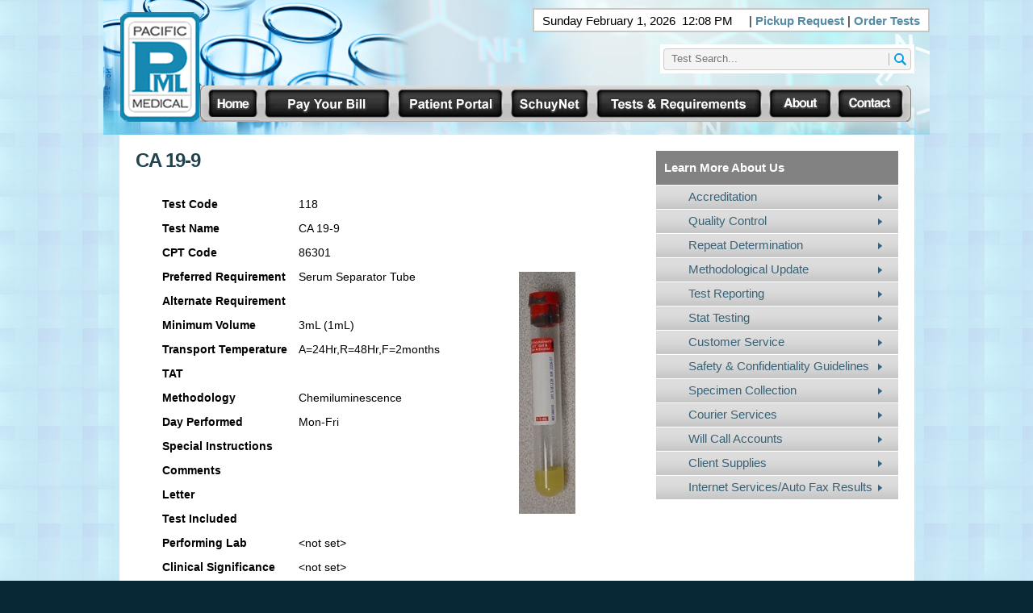

--- FILE ---
content_type: text/html; charset=UTF-8
request_url: https://www.pacificmedlab.com/test-details.php?id=20
body_size: 3001
content:
<!DOCTYPE html>
<html>
	<head>
		<meta http-equiv="Content-Type" content="text/html; charset=utf-8">  
		<title>CA 19-9 - Test Details - PML | Pacific Medical Laboratory</title>
		<link rel="stylesheet" type="text/css" href="reset_css.css">
		<script type="text/javascript" src="js/jquery.js"></script>
		<script type="text/javascript" src="js/jquery.tablesorter.min.js"></script>
		<script type="text/javascript">$(function() {$("table").tablesorter()});</script>
		<script type="text/javascript" src="js/env.js"></script>
		<link rel="stylesheet" type="text/css" href="style.css">
	</head>
<body>
	<div id="box">
	<div class="first_container">
			<div id="per">
			</div>
			<div id="ld-box">
				<div id="login">
						<script type="text/javascript">
						var d = new Date();
	
						
						var monthNames = [ "January", "February", "March", "April", "May", "June", "July", "August", "September", "October", "November", "December" ];
						
						var curr_date = d.getDate();
						var curr_year = d.getFullYear();
						var dayNames = [ "Sunday", "Monday", "Tuesday", "Wednesday", "Thursday", "Friday", "Saturday",  ];
						
						
						document.write( dayNames[d.getDay()] +  "&nbsp;" +monthNames[d.getMonth()] + "&nbsp;" + curr_date + ",&nbsp;" + curr_year + "&nbsp;" );
						
						</script> 
						<script type="text/javascript">
							var currentTime = new Date()
							var hr = currentTime.getHours()
								if (hr > 12){
								hr -= 12
								}
								if (hr < 10){
								hr = " " + hr
								}
							var min = currentTime.getMinutes()
							var ampm = " PM "
							if (min < 10){
							min = "0" + min
							}
							document.write(hr + ":" + min + " " + ampm)
							if (hr < 12){
							ampm = " AM "
							}
							if (min < 10){
							min = "0" + min
							}
							
						
						</script>			
						 &nbsp; &nbsp;
						           |
		  <a style="color:#558aa3; font-weight:bold;" href="https://secure.ontime360.com/sites/Pacmedlab/" target="_blank">Pickup Request</a>
		  |
		  <a style="color:#558aa3; font-weight:bold;" href="https://www.multimedrx.com/lab-work" target="_blank">Order Tests</a>

				</div>
			</div>
			</div>
		<div class="top_container">
			<a href="/">
				<img style="border:none;" id="logo" src="images/pacific-med-lab-logo.png" alt="pacific-med-lab"/>
			</a>
			<div style="position: absolute; margin-left: 690px; top: 55px; width: 315px; height: 36px; background:url('/images/input_bg.png') no-repeat;">
				<form method="GET" action="/search.php" style="padding: 6px 0px 0px 10px;">
				<input type="text" class="left" style="padding: 4px; width: 250px; border: none; background-color: #f4f4f4;" maxlength="40" name="keywords" onfocus="value=''" onblur="value='Test Search...'" placeholder="Test Search..."/>
				<input type="submit" class="left" style="background:url('images/search_icon.png') no-repeat; border:none; margin-left: 17px; width: 24px; height: 24px; cursor: pointer;" value=""/>
				<div class="clear"></div>
				</form>
			</div>		
			<div class="rhm1" id="nav">
				<div class="rhm1-bg" id="nav-bg">
					<ul>
						<li  id="home"><a href="index.php"><span>Home</span></a></li>
						<li   id="tests-requirements" ><a href="paybill.php"><span>Tests &amp; Requirements</span></a></li>	
						<li  id="my-test-results"><a href="https://result.pacificmedlab.com/patient" target="_blank"><span>Patient Portal</span></a></li>		
						<li  id="schuynet"><a href="https://result.pacificmedlab.com/clinician" target="_blank"><span>Schuy.net</span></a></li>
						<li  id="insurance"><a href="tests-requirements.php"><span>Contracted health Insurance</span></a></li>
						<li  id="about"><a href="about.php"><span>About</span></a></li>
						<li  id="contact"><a href="contact.php"><span>Contact</span></a></li>
						
					</ul>
				</div>
			</div>
		</div>
	</div>
	<div style="clear:both"></div>
		<div id="w-container">
			<div id="w-con-bg">
				<div id="main_content">
					<div class="cont_content_wrap">
						<div class="cont_content">
							<h1>CA 19-9</h1>
							<br>
														<img style="position:absolute; margin-top: 100px; right: 100px;" src="images/serum_separator_tube.jpg" alt="test-tube/container"/>
																					<table style="width: 95%;line-height: 2; padding-left: 5%; margin-bottom: 100px;">
								<tbody>
									<tr>
										<td style="width: 30%; font-weight: bold;">Test Code</td>
										<td style="width: 50%; padding-right: 20%;">118</td>
									</tr>
									<tr>
										<td style="width: 30%; font-weight: bold;">Test Name</td>
										<td style="width: 70%;">CA 19-9</td>
									</tr>
									<tr>
										<td style="width: 30%; font-weight: bold;">CPT Code</td>
										<td style="width: 50%; padding-right: 20%;">86301</td>
									</tr>
									<tr>
										<td style="width: 30%; font-weight: bold;">Preferred Requirement</td>
										<td style="width: 50%; padding-right: 20%;">Serum Separator Tube</td>
									</tr>
									<tr>
										<td style="width: 30%; font-weight: bold;">Alternate Requirement</td>
										<td style="width: 50%; padding-right: 20%;"></td>
									</tr>
									<tr>
										<td style="width: 30%; font-weight: bold;">Minimum Volume</td>
										<td style="width: 50%; padding-right: 20%;">3mL (1mL)</td>
									</tr>
									<tr>
										<td style="width: 30%; font-weight: bold;">Transport Temperature</td>
										<td style="width: 50%; padding-right: 20%;">A=24Hr,R=48Hr,F=2months</td>
									</tr>
									<tr>
										<td style="width: 30%; font-weight: bold;">TAT</td>
										<td style="width: 50%; padding-right: 20%;"></td>
									</tr>
									<tr>
										<td style="width: 30%; font-weight: bold;">Methodology</td>
										<td style="width: 50%; padding-right: 20%;">Chemiluminescence</td>
									</tr>
									<tr>
										<td style="width: 30%; font-weight: bold;">Day Performed</td>
										<td style="width: 50%; padding-right: 20%;">Mon-Fri</td>
									</tr>
									<tr>
										<td style="width: 30%; font-weight: bold;">Special Instructions</td>
										<td style="width: 50%; padding-right: 20%;"></td>
									</tr>
									<tr>
										<td style="width: 30%; font-weight: bold;">Comments</td>
										<td style="width: 50%; padding-right: 20%;"></td>
									</tr>
									<tr>
										<td style="width: 30%; font-weight: bold;">Letter</td>
										<td style="width: 50%; padding-right: 20%;"></td>
									</tr>
									<tr>
										<td style="width: 30%; font-weight: bold;">Test Included</td>
										<td style="width: 50%; padding-right: 20%;"></td>
									</tr>
									<tr>
										<td style="width: 30%; font-weight: bold;">Performing Lab</td>
										<td style="width: 50%; padding-right: 20%;">&lt;not set&gt;</td>
									</tr>
									<tr>
										<td style="width: 30%; font-weight: bold;">Clinical Significance</td>
										<td style="width: 50%; padding-right: 20%;">&lt;not set&gt;</td>
									</tr>
								</tbody>
							</table>
														
						</div>
					</div>
					<div id="side-bar">
	<h4>Learn More About Us</h4>
	<ul>
		<li><a href="accreditation.php">Accreditation</a></li>
		<li><a href="quality-control.php">Quality Control</a></li>
		<li><a href="repeat-determination.php">Repeat Determination </a></li>
		<li><a href="methodological-update.php">Methodological Update </a></li>
		<li><a href="test-reporting.php">Test Reporting </a></li>
		<li><a href="stat-testing.php">Stat Testing </a></li>
		<li><a href="customer-service.php">Customer Service </a></li>
		<li><a href="safety.php">Safety & Confidentiality Guidelines </a></li>
		<li><a href="specimen-collection.php">Specimen Collection </a></li>
		<li><a href="courier-services.php">Courier Services </a></li>
		<li><a href="will-call.php">Will Call Accounts </a></li>
		<li><a href="client-supplies.php">Client Supplies </a></li>
		<li><a href="results-services.php">Internet Services/Auto Fax Results</a></li><br/>
	</ul>
</div>					<div class="clear"></div>
					</div>
					<div class="clear"></div>
			</div>
			</div>
				<div style="clear:both"></div>
<div class="footer">
		<div class="footer_column">
					<h5>MAP & DIRECTIONS</h5>
					<hr>
					<iframe width="275" height="160" frameborder="0" scrolling="no" marginheight="0" marginwidth="0" src="https://www.google.com/maps/embed?pb=!1m18!1m12!1m3!1d3319.744318988197!2d-117.83117928479446!3d33.68968408070612!2m3!1f0!2f0!3f0!3m2!1i1024!2i768!4f13.1!3m3!1m2!1s0x80dcdc2707fde20f%3A0x3118565fa85047ea!2s15+Corporate+Park%2C+Irvine%2C+CA+92606!5e0!3m2!1sen!2sus!4v1556862219802!5m2!1sen!2sus;output=embed"></iframe><br />
					<a href="contact.php" title="PML">
						
						<span style="color:#fff;">15 Corporate Park<br/>
						Irvine, CA 92606
					</a>
				</div>
				<div class="footer_column">
					<h5>MAIN OFFICE</h5>
					<hr>
					
					<div class="footer_table_wrap">
						<table>
							<tbody>
								<tr>
									<td>15 Corporate Park
									</td>
								</tr>
								<tr>
									<td>Irvine, CA 92606</td>
								</tr>
								<!-- Per Ticket TJB-953-70125 -->
								<!--
								<tr>
									<td><a href="https://maps.google.com/maps?f=q&amp;source=embed&amp;hl=en&amp;geocode=&amp;q=15+Corporate+Park+Irvine,+CA+92606&amp;aq=&amp;sll=33.698601,-117.927439&amp;sspn=0.009015,0.019269&amp;ie=UTF8&amp;hq=&amp;hnear=15+Corporate+Park+Irvine,+California+92606&amp;t=m&amp;z=14&amp;ll=33.659009,-117.769338" target="_blank">Get Directions Using Google Maps</a></td>
								</tr>
								-->
								<!-- Per Ticket TJB-953-70125 -->
								<tr>
									<td><a href="/contact.php" style="color:#6afaff;font-weight:bold;text-decoration:underline;font-style:italic;font-size:17px;">OTHER LOCATIONS</a></td>
								</tr>
								<tr>
									<td>Toll Free: (877) 972-2228, Fax: (714) 972-2221</td>
								</tr>
								<tr>
									<td>Tel: (714) 972-2222, (949) 346-1111</td>
								</tr>
								</tr>								
							</tbody>
						</table>
						<h5>COPYRIGHT</h5>
					    <hr>
				    	&copy;2023 PML, All rights reserved.<br>
				    	</div>
										<div class="clear"></div>
				</div>
				
				<div class="footer_column">
						<h5>ORDER TESTS</h5>
					<hr>
			    	<a href="https://www.multimedrx.com/lab-work" target="_blank">
			    	<img style="border:none;" id="logo" src="images/mmrx.png" alt="mmrx"/>
			        </a>			
					<br><br><br><br><br>
					<h5>SITE MAP</h5>
					<hr>
					<div class="footer_table_wrap">
						<table>
							<tbody>
								<tr>
									<td style="width: 25%;"><a href="/index.php">Home</a></td>
									<td style="width: 25%;"><a href="/tests-requirements.php">Tests &amp; Requirements</a></td>
								</tr>
								<tr>
									<td style="width: 25%;"><a href="/my-test-results.php">My Test Results</a></td>
									<td style="width: 25%;"><a href="/insurance.php">Health Insurances</a></td>
								</tr>
								<tr>
									<td style="width: 25%;"><a href="/about.php">About</a></td>
									<td style="width: 25%;"><a href="/contact.php">Contact</a></td>
									
								</tr>
								<tr>
							
								</tr>
							</tbody>
						</table>
					<!--<a href="http://www.hightechwebdesigners.com/" target="_blank" title="High Tech Web Designers">Designed by High Tech Web Designers</a>
					-->
					</div>
				</div>
				<div class="clear"></div>
	</div>
</body>

<script>'undefined'=== typeof _trfq || (window._trfq = []);'undefined'=== typeof _trfd && (window._trfd=[]),_trfd.push({'tccl.baseHost':'secureserver.net'},{'ap':'cpsh-oh'},{'server':'p3plzcpnl505027'},{'dcenter':'p3'},{'cp_id':'6416952'},{'cp_cache':''},{'cp_cl':'8'}) // Monitoring performance to make your website faster. If you want to opt-out, please contact web hosting support.</script><script src='https://img1.wsimg.com/traffic-assets/js/tccl.min.js'></script></html>

--- FILE ---
content_type: text/css
request_url: https://www.pacificmedlab.com/style.css
body_size: 2073
content:
@charset "utf-8";
/* CSS Document */

h1{
	font-size:24px;
	color:#21424f;
	font-weight:bold;
	margin:0px;
	line-height:1;
	letter-spacing: -1px; 
	padding-bottom:5px;
}

h2{
	font-size:16px;
	color:#21424f;
	font-weight:bold;
	font-family: Arial, Helvetica, sans-serif;
	margin:0px;
	line-height:1;
	padding-bottom:5px;
}

h3{
	font-size:20px;
	color:#21424f;
	font-weight:bold;	
	margin:0px;
	line-height:1.2;
}

h4{
	font-size:15px;
	color:#fff;
	width:300px;
	font-weight:bold;
	background-color:#828282;
	font-family: Arial, Helvetica, sans-serif;
	text-indent:10px;
	position:relative;
	margin-bottom:0px;
	padding:10px 0;
	
}

h5{
	font-size:15px;
	color:#fff;
	font-weight:normal;	
	margin:0px;
	padding-top:10px;
	line-height:1.2;
}

h6{
	font-size:19px;
	color:#084c5c;
	font-weight:bold;
	font-family: Arial, Helvetica, sans-serif;
}

h7{
	font-size:22px;
	color:#006699;
	font-weight:bold;
	font-family: Arial, Helvetica, sans-serif;
	
}

li{
		color:#376277;
}

.left{
	float:left;
}

.right{
	float:right;
}

.fifty{
	width: 50%;
}

b{
	font-weight: bold;
}

i{
	font-style:italic;
}

.center{
	text-align:center;
}

a:link{
	color:#376277;
	text-decoration:none;
	}
	
a:visited{
	color:#376277;
	text-decoration:none;
	}
	
a:hover{
	color:#c8c8c8;
	text-decoration:none;

	}
	
a:active{
	color:#c8c8c8;
	text-decoration:none;
	
	}
	
	
	html body{
		background-color:#072834;
		font-family: "Arial", sans-serif;
	    font-size: 15px;
	    line-height:1.5;
	    	background-image:url(images/pacific-med-lab-blue.jpg) ;
	background-repeat: repeat;
}

td{
	font-size: 14px;
}

#box{
	background-image:url(images/med_lab_bg_2.jpg) ;
	background-repeat: repeat-y;
	width:1024px;
	margin:auto;
}

.top_container{
	background-image:url(images/header5.png) ;
	background-repeat: no-repeat;
	background-position: top center;
	height: 167px;
	width: 1024px;
}

#w-container{
	clear:both;
	width:985px;
	background-color:#fff;
	margin:auto;
	padding-bottom: 40px;
}

#welcome{
	width:624px;
	float:left;
	margin-top:20px;
	padding-left:20px;

}

.cont_content_wrap{
	width:665px;
	float:left;
	font-size: 14px;
}

.cont_content{
	padding: 20px;
	position: relative;
}

.cont_content p{
	margin-top: 10px;
	font-size: 14px;
}

.cont_content a{
	color: blue;
	text-decoration: underline;
}

#welcome img{
	float:right;
	padding:20px 20px 0px 20px;
}

#welcome p{
	padding:20px 20px 0px 20px;
}

#welcome h3{
	padding:20px 20px 0px 20px;
}

.clear{
	clear:both;
}

#side-bar{
	width:300px;
	float:right;
	position:relative;
	padding-right:20px;
}

#side-bar li a{
	background-image:url(images/grey.png) ;
	background-repeat: no-repeat;
	width:300px;
	height:30px;
	display:block;
}

#side-bar li a:hover{
	background-image:url(images/gwhite.png) ;
	background-repeat: no-repeat;
	width:300px;
	height:30px;
	display:block;
}

#side-bar  a:link{
	color:#376277;
	text-decoration:none;
	}
	
#side-bar  a:visited{
	color:#376277;
	text-decoration:none;
	}
	
#side-bar  a:hover{
	color:#376277;
	text-decoration:none;

	}
	
#side-bar a:active{
	color:#376277;
	text-decoration:none;
	
	}

#side-bar li {
	list-style:none;
	text-indent:40px;
	line-height:2;
}



#logo{
	float:left;
	padding-left:20px;
	margin-top: 15px;
}

#nav-bg li{ 
	list-style:none;
	float:left;
}

#nav{
	overflow:hidden;
	height:48px;
	float:left;
	padding-right:20px;
	position:relative;
	top:75px;
}


#home a{
	display:block;
	background-image: url(images/home.png);
	background-repeat: no-repeat;
	width:74px;
	height:48px;
	text-indent:-99999px;
	overflow:hidden;
}
#home a:hover{
	background:transparent url(images/home-hover.png);
	background-repeat: no-repeat;
}
#home2 a{
	display:block;
	background-image: url(images/home-hover.png);
	background-repeat: no-repeat;
	width:74px;
	height:48px;
	text-indent:-99999px;
	overflow:hidden;
}

#tests-requirements a{
	display:block;
	background-image: url(images/tests-requirements.png);
	background-repeat: no-repeat;
	width:165px;
	height:48px;
	text-indent:-99999px;
	overflow:hidden;
}
#tests-requirements a:hover{
	background:transparent url(images/tests-requirements-hover.png);
	background-repeat: no-repeat;
}
#tests-requirements2 a{
	display:block;
	background-image: url(images/tests-requirements-hover.png);
	background-repeat: no-repeat;
	width:165px;
	height:48px;
	text-indent:-99999px;
	overflow:hidden;
}

#my-test-results a{
	display:block;
	background-image: url(images/my-test-results.png);
	background-repeat: no-repeat;
	width:140px;
	height:48px;
	text-indent:-99999px;
	overflow:hidden;
}
#my-test-results a:hover{
	background:transparent url(images/my-test-results-hover.png);
	background-repeat: no-repeat;
}
#my-test-results2 a{
	display:block;
	background-image: url(images/my-test-results-hover.png);
	background-repeat: no-repeat;
	width:140px;
	height:48px;
	text-indent:-99999px;
	overflow:hidden;
}
#schuynet a{
	display:block;
	background-image: url(images/schuynet.png);
	background-repeat: no-repeat;
	width:106px;
	height:48px;
	text-indent:-99999px;
	overflow:hidden;
}
#schuynet a:hover{
	background:transparent url(images/schuynet-hover.png);
	background-repeat: no-repeat;
}

#insurance a{
	display:block;
	background-image: url(images/insurance.png);
	background-repeat: no-repeat;
	width:214px;
	height:48px;
	text-indent:-99999px;
	overflow:hidden;
}
#insurance a:hover{
	background:transparent url(images/insurance-hover.png);
	background-repeat: no-repeat;
}
#insurance2 a{
	display:block;
	background-image: url(images/insurance-hover.png);
	background-repeat: no-repeat;
	width:214px;
	height:48px;
	text-indent:-99999px;
	overflow:hidden;
}


#about a{
	display:block;
	background-image: url(images/about.png);
	background-repeat: no-repeat;
	width:88px;
	height:48px;
	text-indent:-99999px;
	overflow:hidden;
}
#about a:hover{
	background:transparent url(images/about-hover.png);
	background-repeat: no-repeat;
}
#about2 a{
	display:block;
	background-image: url(images/about-hover.png);
	background-repeat: no-repeat;
	width:88px;
	height:48px;
	text-indent:-99999px;
	overflow:hidden;
}

#contact a{
	display:block;
	background-image: url(images/contact.png);
	background-repeat: no-repeat;
	width:94px;
	height:48px;
	text-indent:-99999px;
	overflow:hidden;
}
#contact a:hover{
	background:transparent url(images/contact-hover.png);
	background-repeat: no-repeat;
}
#contact2 a{
	display:block;
	background-image: url(images/contact-hover.png);
	background-repeat: no-repeat;
	width:94px;
	height:48px;
	text-indent:-99999px;
	overflow:hidden;
}



#video{
	float:left;
	padding:10px;
	background-image: url(images/video.png);
	background-repeat: no-repeat;
	
}

#intro-right{
	background-image: url(images/blue.png);
	background-repeat: no-repeat;
	width:325px;
	height:380px;
	float:right;
}

#irp{
	width:241px;
	margin:auto;
	position:relative;
	top:40px;
}

#irp p{
	color:#fff;
}

#irp hr{
	border-style:solid;
	background-color:#fff;
	height:1px;
	color:#fff;
}



	
	
	
.footer{
	width: 100%;
	background:url('images/f_bg.jpg');
	background-repeat: repeat-x;
	height: 294px;
	color:white;
}



.findus{
	margin: 5px 0px;
}

.footer a{
	color: #6987a8;
	text-decoration:none;
	border:none;
}

.footer table{
	width: 100%;
}

.footer td{
	padding: 5px 0px;
	width: 50%;
}

.footer h3{
	margin-top: 10px;
}

.footer_column{
	width: 27%;
	padding: 10px 3%;
	float:left;
	line-height: 1.5;
	font-size: 11px;
}

.footer_table_wrap{
	height: 135px;
}



#per{
	float:right;
	padding-right:40px;
}


#login{
	float:right;
	color:#000;
	padding-right:10px;
	padding-left:10px;
	padding-top:3px;
	padding-bottom:3px;
	position:relative;
	top:10px;
	border-color:#c8c8c8;
	border-style:solid;
	border-width:2px;
	background-color:#fff;
	height:20px;
	text-align:right;
}

#date{
	color:#000;
}

.left_table{
	width: 60%;
	text-align: right;
}

.right_table{
	width: 35%;
	padding-left: 5%;
	text-align: left;
}

.insurance_box{
	background-color: #dce4ff;
	border: solid 1px #ced0d5;
	padding: 2px 5px;
}

.insurance_box a{
	color: #1e98ef;
	text-decoration: none;
	font-weight: bold;
}

.insurance_box ul li{
	display: inline;
	padding: 0px 4px;
}

.dashed{
	border: dashed 1px #DCDCDC;
	padding: 5px;
}

.contact_form input,textarea{
	width: 170px;
	padding: 5px 2px;
	border: solid 1px black;
}

.contact_form textarea{
	height: 100px;
	resize: none;
}

.contact_form input[type='submit']{
	width: 40%;
	border: solid 1px #F8F8F8;
	background-color: #CCC;
}

.reg_table{
	width: 100%;
	line-height: 2;
	padding: 10px;
	background-color: #f8f8f8;
	border: solid 1px #ccc; 
}

.reg_table input{
	width: 200px;
	height: 20px;
}

#main_content table.patients
{
	padding: 10px;
	font-family: "Trebuchet MS Unicode";
	font-size: 12px;
	border-spacing: 0px;
	border-style: solid;
	border-width: 1px;
	border-color: #CCCCCC;
	border-collapse: separate;
	background-color: #FAFAFA;
	width: 930px;
}

#main_content table.patients td
{
	border-width: 0px 0px 1px 0px;
	border-style: dotted;
	border-color: #cccccc;
	padding: 4px 4px 4px 0px;
	text-align: left;
}

#main_content table.patients th
{
	font-family: "Verdana";
	font-size: 12px;
	background-color: #E1DBFF;
	padding: 4px;
	/*
	border-width: 1px;
	border-color: #cccccc;
	border-style: solid;*/
	border-left: 1px solid #999999;
	border-bottom: 1px solid #999999;

	text-align: left;
}
#main_content table.patients .header
{
	background: url(images/header-bg.png) no-repeat;
	border-left: 1px solid #aaaaaa;
	border-right: 1px solid #999999;
	border-top: 1px solid #999999;
	padding-left: 30px;
	padding-top: 4px;
	height: 23px;
	cursor: pointer;
}
#main_content table.patients .headerSortUp
{
	background: url(images/header-asc.png) no-repeat;
	border-left: 1px solid #aaaaaa;
	border-right: 1px solid #999999;
	border-top: 1px solid #999999;
	padding-left: 30px;
	padding-top: 4px;
	height: 23px;
        cursor: pointer;
}
#main_content table.patients .headerSortDown {
	background: url(images/header-desc.png) no-repeat;
	border-left: 1px solid #aaaaaa;
	border-right: 1px solid #999999;
	border-top: 1px solid #999999;
	padding-left: 30px;
	padding-top: 4px;
	height: 23px;
        cursor: pointer;
}

#AccountSettings
{
	color: #575757;
	width: 435px;
	height: auto;
	border: 1px dotted #CCCCCC;
	font-family: "Verdana";
	font-size: 12px;
	letter-spacing: 0px;
	padding: 10px;
	margin: 0px 0px 0px 20px;
	background-color: #F7F7F7;
}

#AccountSettings p.usernm
{
	text-align: left;
	padding: 5px 0px 3px 0px;
	margin: 0px;
	height: 19px;
	font-weight: bold;
}

#AccountSettings p.acctreq
{
	margin: 0px 0px 0px 23px;
	padding: 0px 0px 0px 0px;
	color: #333333;
	font-style: italic;
	font-size: 10px;
	width: 150px;
}

#AccountSettings select
{	
	margin: 6px 0px 0px 0px;
	padding: 0px;
	border: 1px solid #CCCCCC;
	font-family: "Verdana";
	font-size: 11px;
	width: 187px;
	color: #575757;
	height: 20px;
}

#AccountSettings label
{
	clear: both;
	float: left;
	text-align: right;
	margin: 7px 0px 0px 0px;
	padding: 0px 5px 0px 0px;
	width: 140px;
}

#AccountSettings input
{
	margin: 5px 0px 0px 0px;
	padding: 2px 0px 0px 0px;
	border: 1px solid #CCCCCC;
	width: 180px;
	height: 18px;
	background-color: #EAEAEA;
}

#AccountSettings input.submit
{
	padding: 0px;
	margin: 20px 0px 0px 267px;
	border: 1px solid #CCCCCC;
	width: 60px;
	height: 100%;
}

#ChangePassword
{
	color: #575757;
	width: 380px;
	height: 160px;
	border: 1px dotted #CCCCCC;
	font-family: "Verdana";
	font-size: 12px;
	letter-spacing: 0px;
	padding: 17px 0px 20px 0px;
	margin: 0px 0px 0px 20px;
	background-color: #F7F7F7;
}

#ChangePassword p.usernm
{
	text-align: left;
	padding: 5px 0px 3px 0px;
	margin: 0px 0px 0px 0px;
	height: 19px;
	font-weight: bold;
}

#ChangePassword p.chgreq
{
	margin: 0px 0px 0px 23px;
	padding: 0px;
	color: #333333;
	font-style: italic;
	font-size: 10px;
	width: 150px;
}

#ChangePassword label
{
	clear: both;
	float: left;
	padding: 0px 5px 0px 0px;
	margin: 6px 0px 0px 0px;
	text-align: right;
	width: 150px;
	height: 100%;
	color: #444444;
	font-size: 12px;
}

#ChangePassword input
{
	margin: 5px 0px 0px 0px;
	padding: 2px 0px 0px 0px;
	border: 1px solid #CCCCCC;
	width: 180px;
	height: 18px;
	background-color: #EAEAEA;
}

#ChangePassword input.submit
{
	padding: 0px;
	margin: 5px 0px 0px 277px;
	border: 1px solid #CCCCCC;
	width: 60px;
	height: 100%;
}

#search_links a{
	color: #1e98ef; 
	text-decoration:none; 
	padding: 0px 4px;
}


--- FILE ---
content_type: text/javascript
request_url: https://www.pacificmedlab.com/js/env.js
body_size: 4895
content:
$(document).ready(function() {
	var hide = false;
	$("#login").hover(function() {
		if (hide) clearTimeout(hide);
		$("#dropdown").fadeIn();
	},
	function() {
		hide = setTimeout(function() { $("#dropdown").fadeOut("slow"); }, 250);
	});
	$("#dropdown").hover(function() {
		if (hide) clearTimeout(hide);
	},
	function() {
		hide = setTimeout(function() { $("#dropdown").fadeOut("slow"); }, 250);
	});
});

$(document).ready(function() {
	$("#accreditation").click(function() {
		$("#content_left").html(
			"<p class='title'>Accreditation</p>     \
			<br />                                  \
			<p>                                     \
			  Pacific Medical Laboratory is fully   \
			  approved by State and Federal Health agencies.  In addition, Pacific Medical  \
			  Laboratory participates in the various proficiency testing programs offered   \
			  by the American Association of Bioanalysts  and The State of California.      \
			</p>                                                                            \
			<hr />"
		);
	});
});

$(document).ready(function() {
	$("#qualitycontrol").click(function() {
		$("#content_left").html(
			"<p class='title'>Quality Control</p>      \
			<br />                                     \
			<p>                                        \
			  In addition to the proficiency programs just described, Pacific Medical      \
			  Laboratory uses internal controls and standards run along with the everyday  \
			  specimens undergoing analysis.  These, together with daily statistical       \
			  charts, assure the accuracy of results.  All questionable, abnormal findings \
			  are retested for confirmation.                                               \
			</p>                                                                           \
			<hr />"
		);
	});
});


$(document).ready(function() {
	$("#repeatdetermination").click(function() {
		$("#content_left").html(
			"<p class='title'>Repeat Determination</p>  \
			<br />                                      \
			<p>                                         \
			  Whenever a test result appears to be inconsistent with the clinical status       \
			  of the patient, a repeat determination may be requested at \"NO CHARGE\".  We    \
			  normally hold specimens for seven days, so it is important that you call         \
			  immediately for a repeat determination.  If insufficient specimen is available   \
			  for a second analysis, and a second specimen is being submitted, please          \
			  indicate the condition under which such request is made and indicate             \
			  \"REPEAT-NO-CHARGE\" on the Test Request form.                                   \
			</p>                                                                               \
			<hr />"
		);
	});
});

$(document).ready(function() {
	$("#methodologicalupdate").click(function() {
		$("#content_left").html(
			"<p class='title'>Methodological Update</p> \
			<br />                                      \
			<p>                                         \
			  Expected values may change due to advances in methodology or ongoing clinical \
			  correlation studies.  The expected values listed in this catalogue are those  \
			  applicable at the time of publication; however, the Test Result form always   \
			  reflects the most current values used by Pacific Medical Laboratory.          \
			</p>                                                                            \
			<hr />"
		);
	});
});

$(document).ready(function() {
	$("#testreporting").click(function() {
		$("#content_left").html(
			"<p class='title'>Test Reporting</p> \
			<br />                               \
			<p>                                  \
			  Laboratory reports are prepared with patient information, reference ranges and      \
			  pertinent interpretive data regarding test results.  Reports may be delivered by    \
			  Pacific Medical Laboratory's courier, network printers installed in the client's    \
			  office or via the internet.                                                         \
			</p>                                                                                  \
			<hr />"
		);
	});
});

$(document).ready(function() {
	$("#stattesting").click(function() {
		$("#content_left").html(
			"<p class='title'>STAT Testing</p>      \
			<br />                                  \
			<p>                                     \
			  STAT testing is available for immediate situations and should be reserved for    \
			  emergency-type situation only.  STAT results are available within four (4) hours \
			  of notification.                                                                 \
			</p>                                                                               \
			<hr />"
		);
	});
});


$(document).ready(function() {
	$("#customerservice").click(function() {
		$("#content_left").html(
			"<p class='title'>Customer Service</p> \
			<br />                                 \
			<p>                                    \
			  Our fully staffed Customer Service Department is available to address clients with  \
			  general questions. All technical questions, our team of Medical Directors, MD's and \
			  clinical lab scientist are available to answer your questions.                      \
			</p>                                                                                  \
			<hr />"
		);
	});
});

$(document).ready(function() {
	$("#safety").click(function() {
		$("#content_left").html(
			"<p class='title'>Safety & Confidentiality Guidelines</p>      \
			<br />                                                         \
			<p>                                                            \
			  Pacific Medical Laboratory's safety policies adhere to all   \
			  Federal, HIPAA and OSHA requirements and provisions.         \
			</p>                                                           \
			<hr />"
		);
	});
});

$(document).ready(function() {
	$("#specimencollection").click(function() {
		$("#content_left").html(
			"<p class='title'>Specimen Collection</p> \
			<br />                                    \
			<p>                                       \
			  Pacific Medical Laboratory's DIRECTORY OF SERVICES is prepared to inform    \
			  clients of the proper collection and handling of specimens.  It is not a    \
			  complete list of tests performed in our laboratory or those available       \
			  through other reference laboratories.  It contains special sections on      \
			  Medicare Profiles, individual tests, microbiology and other esoteric tests. \
			</p>                                                                          \
			<hr />"
		);
	});
});

$(document).ready(function() {
	$("#courierservices").click(function() {
		$("#content_left").html(
			"<p class='title'>Courier Services</p> \
			<br />                                 \
			<p>                                    \
			  Pacific Medical Laboratory is staffed with couriers who are trained in          \
			  handling and transporting of specimens. <br /><br />                            \
			  We will schedule a daily pick up time that is customized towards the            \
			  needs of your office. Lock boxes are provided when after hour specimens         \
			  pick up is requested.<br /><br />                                               \
			  Pacific Medical Laboratory will also provide courier service on weekends       \
			  and holidays upon prior special arrangements.  Our couriers are trained         \
			  in proper specimen transport and routinely carry dry ice containers for         \
			  frozen specimens.  Please alert our courier of you special transport            \
			  requirements.<br /><br />                                                       \
			  Our couriers will also deliver the results everyday and place it in your        \
			  lock box if after hour pick up Is arranged.<br /><br />                         \
			  Per your request, Our trained staff will come to your office and  train         \
			  your staff in properly filling up requisitions and  handling the specimens.     \
			  Please call customer service if you wish to take advantage of this opportunity. \
			</p>                                                                              \
			<hr />"
		);
	});
});

$(document).ready(function() {
	$("#willcallaccounts").click(function() {
		$("#content_left").html(
			"<p class='title'>Will Call Accounts</p>  \
			<br />                                    \
			<p>                                       \
			  Clients that do not require a daily pickup are designated as a \"Will Call\"     \
			  account, when a specimen pickup is required; please notify our customer service  \
			  department as early as possible.                                                 \
			</p>                                                                               \
			<hr />"
		);
	});
});

$(document).ready(function() {
	$("#clientsupplies").click(function() {
		$("#content_left").html(
			"<p class='title'>Client Supplies</p>   \
			<br />                                  \
			<p>                                     \
			  Under Federal and State laws, all clinical laboratories are prohibited from  \
			  providing clients with non-related laboratory supplies or devices.   All     \
			  supplies necessary for the collection and transportation of specimens to the \
			  laboratory will be provided by Pacific Medical Laboratory.                   \
			</p>                                                                           \
			<hr />"
		);
	});
});

$(document).ready(function() {
	$("#internetservices").click(function() {
		$("#content_left").html(
			"<p class='title'>Internet Services / Auto Fax Results</p> \
			<br />                                  \
			<p>                                     \
			  We at Pacific Medical Laboratory are excited to offer you many options to access  \
			  your patient's results in a timely manner.<br /><br />                            \
			  You may request to have internet access to your patient's results. In that case,  \
			  you will be given a login ID and password to access the results via secured       \
			  internet access.<br /><br />                                                      \
			  If you wish to have results faxed to you, our state of the art auto fax system    \
			  will automatically fax the result as soon as it is released in our                \
			  system.<br ><br />                                                                \
			  We also have the option of emailing the abnormal results to your designated email \
			  address.                                                                          \
			</p>                                                                                \
			<hr />"
		);
	});
});

$(document).ready(function() {
	$("#a").click(function() {
		$("#insurance_body").html(
			"<p> \
			   <b>American Insurance Consultants</b><br />		\
			   <b>Acordia Benefit Services</b><br />		\
			   <b>ADMAR</b><br />					\
			   <b>Adminitron</b><br />				\
			   <b>Aetna<b><br />					\
			   <b>Affordable Benefit Administrators</b><br />	\
			   <b>Allianz Insurance Company</b><br />		\
			   <b>American Benefit Administrators</b><br />		\
			   <b>American Freightways</b><br />			\
			   <b>American Honda</b><br />				\
			   <b>AMI (American Medical International)</b><br /> 	\
			   <b>Applied Risk Management</b><br />			\
			   <b>Argonaut Insurance Company</b><br />		\
			   <b>Associated Administrators</b><br />		\
			 </p>"
		);
	});
});


$(document).ready(function() {
	$("#b").click(function() {
		$("#insurance_body").html(
			"<p> \
			  <b>Bankers Life</b><br />				\
			  Baxter Life<br />					\
			  Baxter Healthline<br />				\
			  Beech Street<br />					\
			  Benefit Plan Administrators<br />			\
			  <b>Best Life Assurance Co. of CA</b><br />		\
			  Blue Cross<br />					\
			  Blue Cross Managed Care<br />				\
			  Blue Shield of CA & PersCare<br />			\
			  Blue Shield Preferred<br />				\
			  Blue Cross/Blue Shield<br />				\
			  Benefit Plan Services (BPS)<br />			\
			  <b>Brickmason Health & Welfare Trust</b><br />	\
			  Building Service Health & Welfare<br />		\
			  <b>Business Men's Assurance Co.</b><br />		\
			 </p>"
		);
	});
});

$(document).ready(function() {
	$("#c").click(function() {
		$("#insurance_body").html(
			"<p> \
			  <b>California Casualty</b><br />				\
			  <b>California Field Ironworkers Welfare Funds</b><br />	\
			  <b>Cablevision Industries</b><br />				\
			  <b>Care America</b><br />					\
			  <b>Carpenters Southern California</b><br />			\
			  Cal Farm<br />						\
			  Champus Tricare<br />						\
			  <b>Chevron Corporation</b><br />				\
			  <b>CIBA-Geigy</b><br />					\
			  <b>Cigna</b><br />						\
			  <b>City of Anaheim</b><br />					\
			  <b>City of Santa Ana</b><br />				\
			  <b>City of Torrance</b><br />					\
			  <b>CNA</b><br />						\
			  CCN<br />							\
			  Connecticut General<br />					\
			  Coors Group Health Services<br />				\
			  CoreSource, Inc.<br />					\
			  Cal Optima<br />						\
			 </p>"
		);
	});
});

$(document).ready(function() {
	$("#d").click(function() {
		$("#insurance_body").html(
			"<p> \
			  <b>Daniel Freeman Hospitals, Inc.</b><br />			\
			  <b>Design Benefit Administrators</b><br />			\
			  Disney Group<br />						\
			 </p>"
		);
	});
});

$(document).ready(function() {
	$("#e").click(function() {
		$("#insurance_body").html(
			"<p> \
			  <b>EBA&M (Employee Benefits Admins & Management)</b><br />	\
			  <b>Employee Benefit Concepts</b><br />			\
			  <b>Equitable</b><br />					\
			  <b>Equicor</b><br />						\
			 </p>"
		);
	});
});

$(document).ready(function() {
	$("#f").click(function() {
		$("#insurance_body").html(
			"<p> \
			  <b>Farmers Insurance Group</b><br />				\
			  Federal Express Corporation<br />				\
			  <b>First Health (Alta Health Strategies)</b><br />		\
			  <b>Fortis Benefits</b><br />					\
			  Foundation for Medical Care<br />				\
			  Foundation Health<br />					\
			  Foundation Medical<br />					\
			  <b>Fremont Compensation</b><br />				\
			 </p>"
		);
	});
});

$(document).ready(function() {
	$("#g").click(function() {
		$("#insurance_body").html(
			"<p> \
			  <b>Gates, McDonald, & Company</b><br />			\
			  General American<br />					\
			  <b>Good Samaritan Health System</b><br />			\
			  Government Employers Hosp. Assoc.(GEHA)<br />			\
			  Great West Life<br />						\
			  <b>Guardian Life</b><br />					\
			 </p>"
		);
	});
});

$(document).ready(function() {
	$("#h").click(function() {
		$("#insurance_body").html(
			"<p> \
			  <b>H & R Block</b><br />					\
			  <b>Harden & Company</b><br />					\
			  <b>HealthCare Administration</b><br />			\
			  <b>Health Net</b><br />					\
			  <b>Heller & Associates</b><br />				\
			  <b>Hotel & Restaurant Employees International</b><br />	\
			  Hughes Group Insurance<br />					\
			 </p>"
		);
	});
});

$(document).ready(function() {
	$("#i").click(function() {
		$("#insurance_body").html(
			"<p> \
			  <b>Industrial Indemnity</b><br />				\
			  <b>Insurenational</b><br />					\
			 </p>"
		);
	});
});

$(document).ready(function() {
	$("#j").click(function() {
		$("#insurance_body").html(
			"<p> \
			  <b>Jefferson Pilot</b><br />					\
			  <b>John Alden Life</b><br />					\
			  John Hancock Preferred<br />					\
			 </p>"
		);
	});
});

$(document).ready(function() {
	$("#k").click(function() {
		$("#insurance_body").html(
			"<p> \
			  <b>Kaiser Permanente</b><br />				\
			 </p>"
		);
	});
});

$(document).ready(function() {
	$("#l").click(function() {
		$("#insurance_body").html(
			"<p> \
			  Laundry & Dry Cleaning Workers H&W<br />			\
			  <b>Liberty Mutual</b><br />					\
			  Lincoln National<br />					\
			  <b>Little Company of Mary Health Services</b><br />		\
			 </p>"
		);
	});
});


$(document).ready(function() {
	$("#m").click(function() {
		$("#insurance_body").html(
			"<p> \
			  Mail Handlers Benefit Plan<br />				\
			  <b>Managed Care, Inc.</b><br />				\
			  <b>Marriott Corporation</b><br />				\
			  Mass Mutual Preferred Plan<br />				\
			  Medical<br />							\
			  Medicare & Railroad Medicare<br />				\
			  <b>Met Life</b><br />						\
			  <b>MGIS (Medical Group Ins. Services)</b><br />		\
			  Motorola Group<br />						\
			  Mutual of Omaha<br />						\
			 </p>"
		);
	});
});


$(document).ready(function() {
	$("#n").click(function() {
		$("#insurance_body").html(
			"<p> \
			  <b>NALC (National Assoc. of Letter Carriers)</b><br />	\
			  <b>National Asbestos Workers Medical Fund</b><br />		\
			  <b>National Elevator Industry</b><br />			\
			  National IAM Benefit Trust<br />				\
			  National Preferred Provider Network<br />			\
			  New England Mutual<br />					\
			  New York Life<br />						\
			  <b>Northwestern National</b><br />				\
			 </p>"
		);
	});
});


$(document).ready(function() {
	$("#o").click(function() {
		$("#insurance_body").html(
			"<p> \
			  Orange County Foundation for Medical Care<br />		\
			  Operating Engineers Health & Welfare<br />			\
			 </p>"
		);
	});
});


$(document).ready(function() {
	$("#p").click(function() {
		$("#insurance_body").html(
			"<p> \
			  Pacific Coast Administrators<br />				\
			  <b>Pacific Mutual (PM Group)</b><br />			\
			  <b>Payless Cashways, Inc</b><br />				\
			  <b>Phoenix Home Life</b><br />				\
			  Physicians of North Orange County<br />			\
			  <b>Pitney Bowes</b><br />					\
			  <b>Plumbers Welfare Fund, Local 130</b><br />			\
			  <b>Preferred Health Network</b><br />				\
			  <b>Principal Financial</b><br />				\
			  <b>Printing Industries Association</b><br />			\
			  <b>Provident Life</b><br />					\
			  <b>PruCare Plus</b><br />					\
			 </p>"
		);
	});
});


$(document).ready(function() {
	$("#r").click(function() {
		$("#insurance_body").html(
			"<p> \
			  <b>Ralph's Grocery Company</b><br />				\
			  Rockwell-El Segundo<br />					\
			  <b>ROHR Industries</b><br />					\
			 </p>"
		);
	});
});

$(document).ready(function() {
	$("#s").click(function() {
		$("#insurance_body").html(
			"<p> \
			  <b>SAMBA</b><br />						\
			  Santa Ana Unified School District<br />			\
			  <b>Southeastern Calif. Conference of 7th Day Advent</b><br /> \
			  <b>Southern Calif. Risk Management</b><br />			\
			  Southern Calif. Edison (SCE)<br />				\
			  <b>Southwest Administrators/ Teamsters</b><br />		\
			  <b>St. John's Hospital</b><br />				\
			  State Compensation Insurance Fund<br />			\
			  <b>State Farm Insurance</b><br />				\
			  <b>State Mutual</b><br />					\
			 </p>"
		);
	});
});

$(document).ready(function() {
	$("#t").click(function() {
		$("#insurance_body").html(
			"<p> \
			  <b>The Los Angeles Times</b><br />				\
			  <b>Thrifty Payless, Inc.</b><br />				\
			  <b>Toys \"R\" Us, Inc.</b><br />				\
			  <b>Travelers Managed Care System</b><br />			\
			  <b>Travelers Plan Administrators (TPA)</b><br />		\
			  <b>Triad</b><br />						\
			  Trustmark (Formerly Benefit Trust)<br />			\
			 </p>"
		);
	});
});

$(document).ready(function() {
	$("#u").click(function() {
		$("#insurance_body").html(
			"<p> \
			  Union (UFCW) Local 324<br />					\
			  Unisys<br />							\
			  United Agricultural Employee Welfare<br />			\
			  United Food & Commercial Workers<br />			\
			  United of Omaha<br />						\
			  <b>United State Life</b><br />				\
			 </p>"
		);
	});
});

$(document).ready(function() {
	$("#v").click(function() {
		$("#insurance_body").html(
			"<p> \
			  <b>Vantage PPO</b><br />					\
			 </p>"
		);
	});
});

$(document).ready(function() {
	$("#w").click(function() {
		$("#insurance_body").html(
			"<p> \
			  <b>Wal-Mart Stores, Inc.</b><br />				\
			  <b>Western Benefit Administrators</b><br />			\
			  <b>Western Grocers Employee Benefit Trust</b><br />		\
			  <b>Western Growers Association</b><br />			\
			  <b>Western States Administrators</b><br />			\
			  <b>Western Union</b><br />					\
			 </p>"
		);
	});
});

$(document).ready(function() {
	$("#z").click(function() {
		$("#insurance_body").html(
			"<p> \
			  <b>Zenith Insurance Company</b><br />				\
			 </p>"
		);
	});
});

$(document).ready(function() {
	$("#all").click(function() {
		$("#insurance_body").html(
			"<p> \
			   <b>American Insurance Consultants</b><br />				\
			   <b>Acordia Benefit Services</b><br />				\
			   <b>ADMAR</b><br />							\
			   <b>Adminitron</b><br />						\
			   <b>Aetna</b><br />							\
			   <b>Affordable Benefit Administrators</b><br />			\
			   <b>Allianz Insurance Company</b><br />				\
			   <b>American Benefit Administrators</b><br />				\
			   <b>American Freightways</b><br />					\
			   <b>American Honda</b><br />						\
			   <b>AMI (American Medical International)</b><br /> 			\
			   <b>Applied Risk Management</b><br />					\
			   <b>Argonaut Insurance Company</b><br />				\
			   <b>Associated Administrators</b><br />				\
			   <b>Bankers Life</b><br />						\
			   Baxter Life<br />							\
			   Baxter Healthline<br />						\
			   Beech Street<br />							\
			   Benefit Plan Administrators<br />					\
			   <b>Best Life Assurance Co. of CA</b><br />				\
			   Blue Cross<br />							\
			   Blue Cross Managed Care<br />					\
			   Blue Shield of CA & PersCare<br />					\
			   Blue Shield Preferred<br />						\
			   Blue Cross/Blue Shield<br />						\
			   Benefit Plan Services (BPS)<br />					\
			   <b>Brickmason Health & Welfare Trust</b><br />			\
			   Building Service Health & Welfare<br />				\
			   <b>Business Men's Assurance Co.</b><br />				\
			   <b>California Casualty</b><br />					\
			   <b>California Field Ironworkers Welfare Funds</b><br />		\
			   <b>Cablevision Industries</b><br />					\
			   <b>Care America</b><br />						\
			   <b>Carpenters Southern California</b><br />				\
			   Cal Farm<br />							\
			   Champus Tricare<br />						\
			   <b>Chevron Corporation</b><br />					\
			   <b>CIBA-Geigy</b><br />						\
			   <b>Cigna</b><br />							\
			   <b>City of Anaheim</b><br />						\
			   <b>City of Santa Ana</b><br />					\
			   <b>City of Torrance</b><br />					\
			   <b>CNA</b><br />							\
			   CCN<br />								\
			   Connecticut General<br />						\
			   Coors Group Health Services<br />					\
			   CoreSource, Inc.<br />						\
			   Cal Optima<br />							\
			   <b>Daniel Freeman Hospitals, Inc.</b><br />				\
			   <b>Design Benefit Administrators</b><br />				\
			   Disney Group<br />							\
			   <b>EBA&M (Employee Benefits Admins & Management)</b><br />		\
			   <b>Employee Benefit Concepts</b><br />				\
			   <b>Equitable</b><br />						\
			   <b>Equicor</b><br />							\
			   <b>Farmers Insurance Group</b><br />					\
			   Federal Express Corporation<br />					\
			   <b>First Health (Alta Health Strategies)</b><br />			\
			   <b>Fortis Benefits</b><br />						\
			   Foundation for Medical Care<br />					\
			   Foundation Health<br />						\
			   Foundation Medical<br />						\
			   <b>Fremont Compensation</b><br />					\
			   <b>Gates, McDonald, & Company</b><br />				\
			   General American<br />						\
			   <b>Good Samaritan Health System</b><br />				\
			   Government Employers Hosp. Assoc.(GEHA)<br />			\
			   Great West Life<br />						\
			   <b>Guardian Life</b><br />						\
			   <b>H & R Block</b><br />						\
			   <b>Harden & Company</b><br />					\
			   <b>HealthCare Administration</b><br />				\
			   <b>Health Net</b><br />						\
			   <b>Heller & Associates</b><br />					\
			   <b>Hotel & Restaurant Employees International</b><br />		\
			   Hughes Group Insurance<br />						\
			   <b>Industrial Indemnity</b><br />					\
			   <b>Insurenational</b><br />						\
			   <b>Jefferson Pilot</b><br />						\
			   <b>John Alden Life</b><br />						\
			   John Hancock Preferred<br />						\
			   <b>Kaiser Permanente</b><br />					\
			   Laundry & Dry Cleaning Workers H&W<br />				\
			   <b>Liberty Mutual</b><br />						\
			   Lincoln National<br />						\
			   <b>Little Company of Mary Health Services</b><br />			\
			   Mail Handlers Benefit Plan<br />					\
			   <b>Managed Care, Inc.</b><br />					\
			   <b>Marriott Corporation</b><br />					\
			   Mass Mutual Preferred Plan<br />					\
			   Medical<br />							\
			   Medicare & Railroad Medicare<br />					\
			   <b>Met Life</b><br />						\
			   <b>MGIS (Medical Group Ins. Services)</b><br />			\
			   Motorola Group<br />							\
			   Mutual of Omaha<br />						\
			   <b>NALC (National Assoc. of Letter Carriers)</b><br />		\
			   <b>National Asbestos Workers Medical Fund</b><br />			\
			   <b>National Elevator Industry</b><br />				\
			   National IAM Benefit Trust<br />					\
			   National Preferred Provider Network<br />				\
			   New England Mutual<br />						\
			   New York Life<br />							\
			   <b>Northwestern National</b><br />					\
			   Orange County Foundation for Medical Care<br />			\
			   Operating Engineers Health & Welfare<br />				\
			   Pacific Coast Administrators<br />					\
			   <b>Pacific Mutual (PM Group)</b><br />				\
			   <b>Payless Cashways, Inc</b><br />					\
			   <b>Phoenix Home Life</b><br />					\
			   Physicians of North Orange County<br />				\
			   <b>Pitney Bowes</b><br />						\
			   <b>Plumbers Welfare Fund, Local 130</b><br />			\
			   <b>Preferred Health Network</b><br />				\
			   <b>Principal Financial</b><br />					\
			   <b>Printing Industries Association</b><br />				\
			   <b>Provident Life</b><br />						\
			   <b>PruCare Plus</b><br />						\
			   <b>Ralph's Grocery Company</b><br />					\
			   Rockwell-El Segundo<br />						\
			   <b>ROHR Industries</b><br />						\
			   <b>SAMBA</b><br />							\
			   Santa Ana Unified School District<br />				\
			   <b>Southeastern Calif. Conference of 7th Day Advent</b><br />	\
			   <b>Southern Calif. Risk Management</b><br />				\
			   Southern Calif. Edison (SCE)<br />					\
			   <b>Southwest Administrators/ Teamsters</b><br />			\
			   <b>St. John's Hospital</b><br />					\
			   State Compensation Insurance Fund<br />				\
			   <b>State Farm Insurance</b><br />					\
			   <b>State Mutual</b><br />						\
			   <b>The Los Angeles Times</b><br />					\
			   <b>Thrifty Payless, Inc.</b><br />					\
			   <b>Toys \"R\" Us, Inc.</b><br />					\
			   <b>Travelers Managed Care System</b><br />				\
			   <b>Travelers Plan Administrators (TPA)</b><br />			\
			   <b>Triad</b><br />							\
			   Trustmark (Formerly Benefit Trust)<br />				\
			   Union (UFCW) Local 324<br />						\
			   Unisys<br />								\
			   United Agricultural Employee Welfare<br />				\
			   United Food & Commercial Workers<br />				\
			   United of Omaha<br />						\
			   <b>United State Life</b><br />					\
			   <b>Vantage PPO</b><br />						\
			   <b>Wal-Mart Stores, Inc.</b><br />					\
			   <b>Western Benefit Administrators</b><br />				\
			   <b>Western Grocers Employee Benefit Trust</b><br />			\
			   <b>Western Growers Association</b><br />				\
			   <b>Western States Administrators</b><br />				\
			   <b>Western Union</b><br />						\
			   <b>Zenith Insurance Company</b><br />				\
			 </p>"
		);
	});
});

$(document).ready(function() {
	$('#search').change(function() {
	  var select = $("#search option:selected").val();
	  if(select != "date"){
	  	$('#date_container').hide();
	  	$("#keywords").show();
	  }else{
	  	$('#date_container').slideDown('fast');
	  	$('#keywords').val("");
	  	$('#keywords').hide();
	  }
	});
});